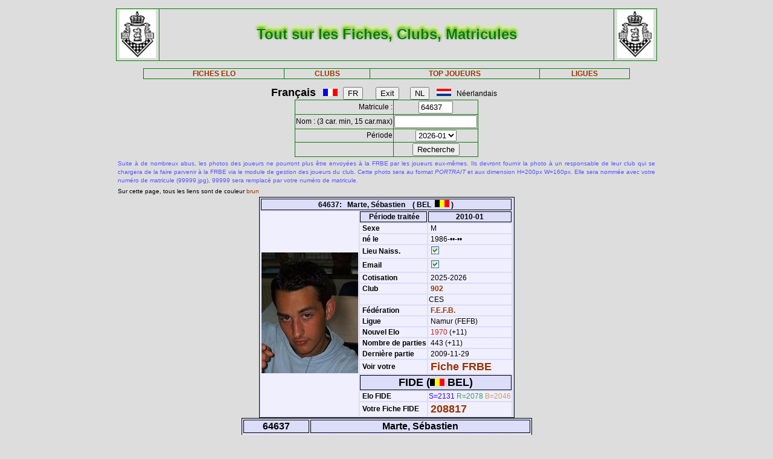

--- FILE ---
content_type: text/html; charset=iso-8889-1
request_url: http://www.frbe-kbsb.be/sites/manager/GestionFICHES/FRBE_Fiche.php?matricule=64637&periode=201001
body_size: 18959
content:
<!DOCTYPE html> 
<html lang="fr">
<Head>
 
<META name="Author" content="Georges Marchal">
<META name="keywords" content="chess, rating, elo, belgium, FRBE, KBSB, FEFB, VSF">
<META name="keywords" lang="fr" content="echecs, classement, elo, belgique, FRBE, KBSB, FEFB,VSF">
<META name="keywords" lang="nl" content="schaak, elo, belgie, KBSB, FEFB, VSF">
<meta http-equiv="Content-Type" content="text/html; charset=iso-8859-1">

<title>Fiches FRBE</Title>
<link href="../css/PM_Gestion.css" title="FRBE.css" rel="stylesheet" type="text/css">

</Head>
<Body>
<br>	

<table class='table1' align='center' width='70%'>
<tr>
	<td width='8%'><a href='/'><img width=60 height=80 alt='FRBE' src='../logos/Logo FRBE.png'></a></td>
	<td><h1>Tout sur les Fiches, Clubs, Matricules</h1></td>
	<td width='8%'><a href='/'><img width=60 height=80 alt='FRBE' src='../logos/Logo FRBE.png'></a> </td>
</tr>
</table>

<p>
	
<table  class='table1' align='center' width="63%">
	<tr>
		<th><a href="FRBE_Fiche.php">FICHES ELO </a></th>
    <!-- 20241029 - club link behouden aub - contact Steven Bellens -->
    <th><a href="FRBE_Club.php">CLUBS </a></th>
		<!--th><a href="https://blog.frbe-kbsb-ksb.be/fr/manager-de-club-vue-du-public/" target="_blank">CLUBS</a></th-->
		<th><a href="FRBE_TopJoueurs.php">TOP JOUEURS</a></th>
		<th><a href="FRBE_Ligue.php" target='_blank'>LIGUES </a></th>
	</tr>
</table>

<p>
<script language="javascript" src="../js/FRBE_functions.js"></script>
<script src="https://cdn.jsdelivr.net/npm/whatwg-fetch@3.0.0/dist/fetch.umd.min.js"></script>
<script src="https://cdn.jsdelivr.net/npm/chart.js@2.9.3/dist/Chart.min.js"></script>

<div align="center">
  <form method="post">
    <font size='+1'><b>Fran&ccedil;ais</b></font> &nbsp;&nbsp;
    <img src='../Flags/fra.gif'>&nbsp;&nbsp;
    <input name='FR'   type="submit" value='FR'>  &nbsp;&nbsp;&nbsp;&nbsp;&nbsp;
    <input name='Exit' type="submit" value="Exit">&nbsp;&nbsp;&nbsp;&nbsp;&nbsp;
    <input name='NL'   type="submit" value='NL'>  &nbsp;&nbsp;
    <img src='../Flags/ned.gif'>&nbsp;&nbsp;
    N&eacute;erlandais &nbsp;&nbsp;
  </form>
</div>

<div align='center'>
  <form action="/sites/manager/GestionFICHES/FRBE_Fiche.php" method="post" onSubmit="return validateform(this);">
    <table class='table1' align='center'>
      <tr>
        <td align='right'>Matricule :</td>
        <td><input type="text" name="matricule" size="5" autocomplete="off" 
					onChange="return validatemat(this.form);"
                   	value="64637"></td>
      </tr>
      <tr>
        <td align='right'>Nom : (3 car. min, 15 car.max)</td>
        <td><input type="text" name="nom" size="15" autocomplete="off" 
					onChange="return validatename(this.form);"
                   value=""></td>
      </tr>
      <tr>
        <td align=right>Période </td>
        <td><select name="periode">

          <option value=202601>2026-01</option>
<option value=202510>2025-10</option>
<option value=202507>2025-07</option>
<option value=202504>2025-04</option>
<option value=202501>2025-01</option>
<option value=202410>2024-10</option>
<option value=202407>2024-07</option>
<option value=202404>2024-04</option>
<option value=202401>2024-01</option>
<option value=202310>2023-10</option>
<option value=202307>2023-07</option>
<option value=202304>2023-04</option>
<option value=202301>2023-01</option>
<option value=202210>2022-10</option>
<option value=202207>2022-07</option>
<option value=202204>2022-04</option>
<option value=202201>2022-01</option>
<option value=202110>2021-10</option>
<option value=202107>2021-07</option>
<option value=202104>2021-04</option>
<option value=202101>2021-01</option>
<option value=202010>2020-10</option>
<option value=202007>2020-07</option>
<option value=202004>2020-04</option>
<option value=202001>2020-01</option>
<option value=201910>2019-10</option>
<option value=201907>2019-07</option>
<option value=201904>2019-04</option>
<option value=201901>2019-01</option>
<option value=201810>2018-10</option>
<option value=201807>2018-07</option>
<option value=201804>2018-04</option>
<option value=201801>2018-01</option>
<option value=201710>2017-10</option>
<option value=201707>2017-07</option>
<option value=201704>2017-04</option>
<option value=201701>2017-01</option>
<option value=201610>2016-10</option>
<option value=201607>2016-07</option>
<option value=201604>2016-04</option>
<option value=201601>2016-01</option>
<option value=201510>2015-10</option>
<option value=201507>2015-07</option>
<option value=201504>2015-04</option>
<option value=201501>2015-01</option>
        </select>
        </td>
      </tr>
      <tr>
        <td>&nbsp;</td>
        <td>
          <input type="submit" value=Recherche name="Recherche">
        </td>
      </tr>
    </table>
  </form>
</div>

<table align='center' width='70%'>
    <tr>
  	<td align='justify'><font color='5555ff' size='-2'>
  	
    Suite à de nombreux abus, les photos des joueurs ne pourront plus être envoyées à la FRBE par les joueurs eux-mêmes.
	Ils devront fournir la photo à un responsable de leur club qui se chargera de la faire parvenir à la FRBE via le module de gestion des joueurs du club.
	Cette photo sera au format <i>PORTRAIT</i> et aux dimension H=200px W=160px.
	Elle sera nommée avec votre numéro de matricule (99999.jpg), 99999 sera remplacé par votre numéro de matricule. 	</font>
</td></tr>

  <tr>
    <td><font size='-2'>
      Sur cette page, tous les liens sont de couleur <font color='#993300'>brun</font>	</font></td>
  </tr>
</table>


<table class='table3' align='center'>
<tr><th colspan='3' bgcolor='#FDFFDD'>64637:&nbsp;&nbsp;&nbsp;Marte, Sébastien&nbsp;&nbsp;&nbsp;&nbsp;( BEL&nbsp;&nbsp;<img src='../Flags/bel.gif'> )</th></tr>
<tr><td rowspan='20'><img src='../Pic/FRBE/6/64637.jpg' width='160' height='200'></td>
<th>&nbsp;<b>Période traitée</b></th><th>2010-01</th></tr>
<tr><td>&nbsp;<b>Sexe</b></td><td>&nbsp;M</td></tr>
<tr><td>&nbsp;<b>né le</b></td><td>&nbsp;1986-&bull;&bull;-&bull;&bull;</td></tr>
<tr><td>&nbsp;<b>Lieu Naiss.</b></td><td>&nbsp;<img src='coche_on.gif'></td></tr>
<tr><td>&nbsp;<b>Email</b></td><td>&nbsp;<img src='coche_on.gif'></td></tr>
<tr><td>&nbsp;<b>Cotisation</b></td><td>&nbsp;2025-2026</td></tr>
<tr><td>&nbsp;<b>Club</b></td><td><a href='FRBE_Club.php?club=902' target=_blank>&nbsp;902</a></td><tr><td>&nbsp;</td><td>CES</td></tr>
<tr><td>&nbsp;<b>Fédération</b></td><td>&nbsp;<a href=https://www.fefb.net/ target='_blank' >F.E.F.B.</a></td></tr>
<tr><td>&nbsp;<b>Ligue</b></td><td>&nbsp;Namur (FEFB)</td></tr>
<tr><td>&nbsp;<b>Nouvel Elo</b></td><td><font color='#CE2020'>&nbsp;1970</font> (+11)</td></tr>
<tr><td>&nbsp;<b>Nombre de parties</b></td ><td>&nbsp;443&nbsp;(+11)</td></tr>
<tr><td>&nbsp;<b>Dernière partie</b></td><td>&nbsp;2009-11-29</td></tr>
<tr><td>&nbsp;<b>Voir votre</b></td><td colspan=2>&nbsp;<font size='+1'><a href='FRBE_Indiv.php?mat=64637&nom=Marte%2C+S%E9bastien&per=201001' target=_blank>Fiche FRBE</a></font></td></tr>
<tr><th colspan=2><font size='+1'>FIDE (<img src='../Flags/bel.gif'> BEL)</font></th></tr>
<tr><td>&nbsp;<b>Elo FIDE</b></td><td><font color='#3300FF'> S=2131</font> <font color='#339966'> R=2078</font> <font color='#CC9966'> B=2046</font> <tr><td>&nbsp;<b>Votre Fiche FIDE</b></td><td>&nbsp;<font size='+1'><a href='http://ratings.fide.com/profile/208817/chart' target='_blank'>208817</a></font>
</td></tr>
</table>

		    <table class='table4' align='center'>
		    	<tr>
            <th colspan='2'>64637</th>
            <th colspan='7'>Marte, Sébastien</th>
          </tr>
  <tr>
    <td><font size='2'><b>&nbsp;Part.</b></font></td>
    <td><font size='2'><b>&nbsp;Date</b></font></td>
    <td><font size='2'><b>&nbsp;exp.</b></font></td>
    <td><font size='2'><b>&nbsp;matricule</b></font></td>
    <td><font size='2'><b>&nbsp;&nbsp;     </b></font></td>
    <td><font size='2'><b>&nbsp;Nom Prénom</b></font></td>
    <td><font size='2'><b>&nbsp;Club</b></font></td>
    <td><font size='2'><b>&nbsp;rés.</b></font></td>
    <td align='right'><font size='2'><b>&nbsp;Elo </b></font></td>
  </tr>

    <tr>
	<td align='right'>&nbsp;0&nbsp;</td>
	<td>&nbsp;2009-11-27&nbsp;</td>
	<td>&nbsp;538&nbsp;</td>
	<td><a href="/sites/manager/GestionFICHES/FRBE_Fiche.php?matricule=64998&periode=201001">&nbsp;64998</a></td>
	<td><a href="#" onmouseover="hdl=window.open('FRBE_PhotoPopup.php?&../Pic/FRBE/6/64998.jpg','photopopup','width=200,height=200,directories=no,location=no,menubar=no,scrollbars=no,status=no,toolbar=no,resizable=no,screenx=150,screeny=150'); return false" onMouseOut="hdl.close(); return true"><img src=../Pic/FRBE/6/64998.jpg border='0' width='16' height='20'></a></td>
	<td>&nbsp;Bodart, Jeffrey</td>
	<td><a href="FRBE_Club.php?club=525">&nbsp;525</a></td>
	<td align='right'>1&nbsp;</td>
	<td align='right'>NC</td>
</tr>
<tr>
	<td align='right'>&nbsp;0&nbsp;</td>
	<td>&nbsp;2009-11-06&nbsp;</td>
	<td>&nbsp;538&nbsp;</td>
	<td><a href="/sites/manager/GestionFICHES/FRBE_Fiche.php?matricule=12096&periode=201001">&nbsp;12096</a></td>
	<td><a href="#" onmouseover="hdl=window.open('FRBE_PhotoPopup.php?&../Pic/FRBE/1/12096.jpg','photopopup','width=200,height=200,directories=no,location=no,menubar=no,scrollbars=no,status=no,toolbar=no,resizable=no,screenx=150,screeny=150'); return false" onMouseOut="hdl.close(); return true"><img src=../Pic/FRBE/1/12096.jpg border='0' width='16' height='20'></a></td>
	<td>&nbsp;Claude, Jean</td>
	<td><a href="FRBE_Club.php?club=538">&nbsp;538</a></td>
	<td align='right'>1&nbsp;</td>
	<td align='right'>NC</td>
</tr>
<tr>
	<td align='right'>&nbsp;433&nbsp;</td>
	<td>&nbsp;2009-09-12&nbsp;</td>
	<td>&nbsp;599&nbsp;</td>
	<td><a href="/sites/manager/GestionFICHES/FRBE_Fiche.php?matricule=63011&periode=201001">&nbsp;63011</a></td>
	<td><a href="#" onmouseover="hdl=window.open('FRBE_PhotoPopup.php?&../Pic/FRBE/6/63011.jpg','photopopup','width=200,height=200,directories=no,location=no,menubar=no,scrollbars=no,status=no,toolbar=no,resizable=no,screenx=150,screeny=150'); return false" onMouseOut="hdl.close(); return true"><img src=../Pic/FRBE/6/63011.jpg border='0' width='16' height='20'></a></td>
	<td>&nbsp;Uhoda, Philippe</td>
	<td><a href="FRBE_Club.php?club=901">&nbsp;901</a></td>
	<td align='right'>0&nbsp;</td>
	<td align='right'>2126</td>
</tr>
<tr>
	<td align='right'>&nbsp;434&nbsp;</td>
	<td>&nbsp;2009-09-25&nbsp;</td>
	<td>&nbsp;538&nbsp;</td>
	<td><a href="/sites/manager/GestionFICHES/FRBE_Fiche.php?matricule=62791&periode=201001">&nbsp;62791</a></td>
	<td><a href="#" onmouseover="hdl=window.open('FRBE_PhotoPopup.php?&../Pic/FRBE/6/62791.jpg','photopopup','width=200,height=200,directories=no,location=no,menubar=no,scrollbars=no,status=no,toolbar=no,resizable=no,screenx=150,screeny=150'); return false" onMouseOut="hdl.close(); return true"><img src=../Pic/FRBE/6/62791.jpg border='0' width='16' height='20'></a></td>
	<td>&nbsp;Verstraelen, Jean-Claude</td>
	<td><a href="FRBE_Club.php?club=902">&nbsp;902</a></td>
	<td align='right'>1&nbsp;</td>
	<td align='right'>1150</td>
</tr>
<tr>
	<td align='right'>&nbsp;435&nbsp;</td>
	<td>&nbsp;2009-09-27&nbsp;</td>
	<td>&nbsp;<i>ICN</i>&nbsp;</td>
	<td><a href="/sites/manager/GestionFICHES/FRBE_Fiche.php?matricule=96563&periode=201001">&nbsp;96563</a></td>
	<td><img src=../Pic/spacepic.jpg  border=0 width=16 height=20></td>
	<td>&nbsp;Hirscher, Toni</td>
	<td><a href="FRBE_Club.php?club=627">&nbsp;627</a></td>
	<td align='right'>½&nbsp;</td>
	<td align='right'>1887</td>
</tr>
<tr>
	<td align='right'>&nbsp;436&nbsp;</td>
	<td>&nbsp;2009-10-16&nbsp;</td>
	<td>&nbsp;538&nbsp;</td>
	<td><a href="/sites/manager/GestionFICHES/FRBE_Fiche.php?matricule=62901&periode=201001">&nbsp;62901</a></td>
	<td><a href="#" onmouseover="hdl=window.open('FRBE_PhotoPopup.php?&../Pic/FRBE/6/62901.jpg','photopopup','width=200,height=200,directories=no,location=no,menubar=no,scrollbars=no,status=no,toolbar=no,resizable=no,screenx=150,screeny=150'); return false" onMouseOut="hdl.close(); return true"><img src=../Pic/FRBE/6/62901.jpg border='0' width='16' height='20'></a></td>
	<td>&nbsp;Pieroni, Severino</td>
	<td><a href="FRBE_Club.php?club=538">&nbsp;538</a></td>
	<td align='right'>1&nbsp;</td>
	<td align='right'>1535</td>
</tr>
<tr>
	<td align='right'>&nbsp;437&nbsp;</td>
	<td>&nbsp;2009-10-18&nbsp;</td>
	<td>&nbsp;<i>ICN</i>&nbsp;</td>
	<td><a href="/sites/manager/GestionFICHES/FRBE_Fiche.php?matricule=86215&periode=201001">&nbsp;86215</a></td>
	<td><a href="#" onmouseover="hdl=window.open('FRBE_PhotoPopup.php?&../Pic/FRBE/8/86215.jpg','photopopup','width=200,height=200,directories=no,location=no,menubar=no,scrollbars=no,status=no,toolbar=no,resizable=no,screenx=150,screeny=150'); return false" onMouseOut="hdl.close(); return true"><img src=../Pic/FRBE/8/86215.jpg border='0' width='16' height='20'></a></td>
	<td>&nbsp;Geuquet, Michaël</td>
	<td><a href="FRBE_Club.php?club=901">&nbsp;901</a></td>
	<td align='right'>1&nbsp;</td>
	<td align='right'>1987</td>
</tr>
<tr>
	<td align='right'>&nbsp;438&nbsp;</td>
	<td>&nbsp;2009-10-23&nbsp;</td>
	<td>&nbsp;538&nbsp;</td>
	<td><a href="/sites/manager/GestionFICHES/FRBE_Fiche.php?matricule=62511&periode=201001">&nbsp;62511</a></td>
	<td><a href="#" onmouseover="hdl=window.open('FRBE_PhotoPopup.php?&../Pic/FRBE/6/62511.jpg','photopopup','width=200,height=200,directories=no,location=no,menubar=no,scrollbars=no,status=no,toolbar=no,resizable=no,screenx=150,screeny=150'); return false" onMouseOut="hdl.close(); return true"><img src=../Pic/FRBE/6/62511.jpg border='0' width='16' height='20'></a></td>
	<td>&nbsp;Collart, Didier</td>
	<td><a href="FRBE_Club.php?club=902">&nbsp;902</a></td>
	<td align='right'>1&nbsp;</td>
	<td align='right'>1438</td>
</tr>
<tr>
	<td align='right'>&nbsp;439&nbsp;</td>
	<td>&nbsp;2009-11-08&nbsp;</td>
	<td>&nbsp;<i>ICN</i>&nbsp;</td>
	<td><a href="/sites/manager/GestionFICHES/FRBE_Fiche.php?matricule=31879&periode=201001">&nbsp;31879</a></td>
	<td><img src=../Pic/spacepic.jpg  border=0 width=16 height=20></td>
	<td>&nbsp;Kocur, Johan</td>
	<td><a href="FRBE_Club.php?club=727">&nbsp;727</a></td>
	<td align='right'>½&nbsp;</td>
	<td align='right'>2060</td>
</tr>
<tr>
	<td align='right'>&nbsp;440&nbsp;</td>
	<td>&nbsp;2009-11-20&nbsp;</td>
	<td>&nbsp;538&nbsp;</td>
	<td><a href="/sites/manager/GestionFICHES/FRBE_Fiche.php?matricule=88951&periode=201001">&nbsp;88951</a></td>
	<td><a href="#" onmouseover="hdl=window.open('FRBE_PhotoPopup.php?&../Pic/FRBE/8/88951.jpg','photopopup','width=200,height=200,directories=no,location=no,menubar=no,scrollbars=no,status=no,toolbar=no,resizable=no,screenx=150,screeny=150'); return false" onMouseOut="hdl.close(); return true"><img src=../Pic/FRBE/8/88951.jpg border='0' width='16' height='20'></a></td>
	<td>&nbsp;Keiser, Marc</td>
	<td><a href="FRBE_Club.php?club=501">&nbsp;501</a></td>
	<td align='right'>1&nbsp;</td>
	<td align='right'>1740</td>
</tr>
<tr>
	<td align='right'>&nbsp;441&nbsp;</td>
	<td>&nbsp;2009-11-22&nbsp;</td>
	<td>&nbsp;<i>ICN</i>&nbsp;</td>
	<td><a href="/sites/manager/GestionFICHES/FRBE_Fiche.php?matricule=46710&periode=201001">&nbsp;46710</a></td>
	<td><a href="#" onmouseover="hdl=window.open('FRBE_PhotoPopup.php?&../Pic/FRBE/4/46710.jpg','photopopup','width=200,height=200,directories=no,location=no,menubar=no,scrollbars=no,status=no,toolbar=no,resizable=no,screenx=150,screeny=150'); return false" onMouseOut="hdl.close(); return true"><img src=../Pic/FRBE/4/46710.jpg border='0' width='16' height='20'></a></td>
	<td>&nbsp;Hawia, Thierry</td>
	<td><a href="FRBE_Club.php?club=952">&nbsp;952</a></td>
	<td align='right'>0&nbsp;</td>
	<td align='right'>2046</td>
</tr>
<tr>
	<td align='right'>&nbsp;442&nbsp;</td>
	<td>&nbsp;2009-11-29&nbsp;</td>
	<td>&nbsp;<i>ICN</i>&nbsp;</td>
	<td><a href="/sites/manager/GestionFICHES/FRBE_Fiche.php?matricule=64386&periode=201001">&nbsp;64386</a></td>
	<td><a href="#" onmouseover="hdl=window.open('FRBE_PhotoPopup.php?&../Pic/FRBE/6/64386.jpg','photopopup','width=200,height=200,directories=no,location=no,menubar=no,scrollbars=no,status=no,toolbar=no,resizable=no,screenx=150,screeny=150'); return false" onMouseOut="hdl.close(); return true"><img src=../Pic/FRBE/6/64386.jpg border='0' width='16' height='20'></a></td>
	<td>&nbsp;Thiry, Jean-Christophe</td>
	<td><a href="FRBE_Club.php?club=601">&nbsp;601</a></td>
	<td align='right'>½&nbsp;</td>
	<td align='right'>2047</td>
</tr>
<tr>
	<td align='right'><b>12&nbsp;</b></td>
	<td>              <b>&nbsp;      </b></td>
	<td>              <b>&nbsp;      </b></td>
	<td>              <b>&nbsp;      </b></td>
	<td>              <b>&nbsp;      </b></td>
	<td>              <b>&nbsp;      </b></td>
	<td>              <b>&nbsp;      </b></td>
	<td align='right'><b>8.5&nbsp;</b></td>
	<td align='right'><b>1802      </b></td>
</tr>
</table>
<div style="padding: 2% 10% 2% 10%">
<canvas style="background-color: #f0effe" id="myChart" width="800" height="350"></canvas>
<div>
<br>
<script>
window.onload= function() {
var ctx = document.getElementById('myChart').getContext('2d');
var chart = new Chart(ctx, {
	type: 'bar',
	data: {
		datasets: [{
			backgroundColor: 'rgba(85, 127, 255, 1)',
			borderColor: 'black',
			barThickness: 10,
			borderWidth: 1
		}]
	},
	options: {
		legend: {
			display: false
		},
		title: {
			fontSize: 20,
			fontColor: 'red',
			text: 'ELO Rating',
			display: true
		},
		scales: {
			yAxes: [{
				ticks: {
					fontSize: 10,
					fontColor:'black',
					suggestedMax: 1800,
					suggestedMin: 1400
				}
			}],
			xAxes: [{
				ticks: {
					fontSize: 10,
					fontColor:'black'
				}
			}]
		}
	}
});
	  window.fetch('https://www.frbe-kbsb.be/sites/manager/GestionFICHES/api/api_be.php/64637') 
	  .then(response => response.json())
	  .then(data => {
		if(data.ratings.length > 0) {
			min = Math.min(...data.ratings);
			max = Math.max(...data.ratings);
			chart.data.labels = data.periods.map(a => a.substring(0,4) + '-' + a.substring(4, 6));
			chart.data.datasets[0].data = data.ratings;
			chart.options.title.text = "ELO min: " + min + " - ELO max: " + max;
			chart.options.scales.yAxes[0].ticks.suggestedMin = min-5;
			chart.options.scales.yAxes[0].ticks.suggestedMax = max+5;
			chart.update();
		}
	});
};
</script>
<blockquote>
  <form action="/sites/manager/GestionFICHES/FRBE_Fiche.php" method="post">
    <input type="submit" value="Retour">
  </form>
</blockquote>
  

<blockquote>
<table class='table2' align='left'>
<tr><td align='right'>Page :</td>
	<td>18-01-2026 00:24:59</td></tr>
<tr><td align='right'>Player:</td>
	<td>2026-01</td></tr>
<tr><td align='right'>CheckList:</td>
	<td>2026-01</td></tr>

<tr><td align='right'>FRBE_Fiche.php:</td>
	<td>11-01-2025 12:29:35</td></tr>
<tr><th colspan='2' align='center'>&nbsp;</th></tr>
<tr><th colspan='2' align='center'>par GMA (pour la FRBE) </th></tr>
</table>
</blockquote>	

</body>
</HTML>
